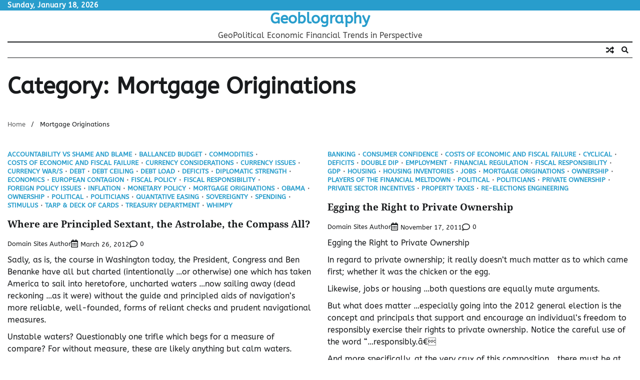

--- FILE ---
content_type: text/html; charset=UTF-8
request_url: https://www.geoblography.com/mortgage-originations/
body_size: 17726
content:
<!doctype html>
<html lang="en-US">
<head>
	<meta charset="UTF-8">
	<meta name="viewport" content="width=device-width, initial-scale=1">
	<link rel="profile" href="https://gmpg.org/xfn/11">

	<meta name='robots' content='index, follow, max-image-preview:large, max-snippet:-1, max-video-preview:-1' />

	<!-- This site is optimized with the Yoast SEO plugin v26.7 - https://yoast.com/wordpress/plugins/seo/ -->
	<title>Mortgage Originations Archives - Geoblography</title>
	<link rel="canonical" href="https://www.geoblography.com/mortgage-originations/" />
	<meta property="og:locale" content="en_US" />
	<meta property="og:type" content="article" />
	<meta property="og:title" content="Mortgage Originations Archives - Geoblography" />
	<meta property="og:url" content="https://www.geoblography.com/mortgage-originations/" />
	<meta property="og:site_name" content="Geoblography" />
	<meta name="twitter:card" content="summary_large_image" />
	<script type="application/ld+json" class="yoast-schema-graph">{"@context":"https://schema.org","@graph":[{"@type":"CollectionPage","@id":"https://www.geoblography.com/mortgage-originations/","url":"https://www.geoblography.com/mortgage-originations/","name":"Mortgage Originations Archives - Geoblography","isPartOf":{"@id":"https://www.geoblography.com/#website"},"breadcrumb":{"@id":"https://www.geoblography.com/mortgage-originations/#breadcrumb"},"inLanguage":"en-US"},{"@type":"BreadcrumbList","@id":"https://www.geoblography.com/mortgage-originations/#breadcrumb","itemListElement":[{"@type":"ListItem","position":1,"name":"Home","item":"https://www.geoblography.com/"},{"@type":"ListItem","position":2,"name":"Mortgage Originations"}]},{"@type":"WebSite","@id":"https://www.geoblography.com/#website","url":"https://www.geoblography.com/","name":"Geoblography","description":"GeoPolitical Economic Financial Trends in Perspective","potentialAction":[{"@type":"SearchAction","target":{"@type":"EntryPoint","urlTemplate":"https://www.geoblography.com/?s={search_term_string}"},"query-input":{"@type":"PropertyValueSpecification","valueRequired":true,"valueName":"search_term_string"}}],"inLanguage":"en-US"}]}</script>
	<!-- / Yoast SEO plugin. -->


<link rel='dns-prefetch' href='//stats.wp.com' />
<link rel='dns-prefetch' href='//v0.wordpress.com' />
<link rel='preconnect' href='//i0.wp.com' />
<link rel="alternate" type="application/rss+xml" title="Geoblography &raquo; Feed" href="https://www.geoblography.com/feed/" />
<link rel="alternate" type="application/rss+xml" title="Geoblography &raquo; Comments Feed" href="https://www.geoblography.com/comments/feed/" />
<link rel="alternate" type="application/rss+xml" title="Geoblography &raquo; Mortgage Originations Category Feed" href="https://www.geoblography.com/mortgage-originations/feed/" />
<style id='wp-img-auto-sizes-contain-inline-css'>
img:is([sizes=auto i],[sizes^="auto," i]){contain-intrinsic-size:3000px 1500px}
/*# sourceURL=wp-img-auto-sizes-contain-inline-css */
</style>
<style id='wp-emoji-styles-inline-css'>

	img.wp-smiley, img.emoji {
		display: inline !important;
		border: none !important;
		box-shadow: none !important;
		height: 1em !important;
		width: 1em !important;
		margin: 0 0.07em !important;
		vertical-align: -0.1em !important;
		background: none !important;
		padding: 0 !important;
	}
/*# sourceURL=wp-emoji-styles-inline-css */
</style>
<style id='wp-block-library-inline-css'>
:root{--wp-block-synced-color:#7a00df;--wp-block-synced-color--rgb:122,0,223;--wp-bound-block-color:var(--wp-block-synced-color);--wp-editor-canvas-background:#ddd;--wp-admin-theme-color:#007cba;--wp-admin-theme-color--rgb:0,124,186;--wp-admin-theme-color-darker-10:#006ba1;--wp-admin-theme-color-darker-10--rgb:0,107,160.5;--wp-admin-theme-color-darker-20:#005a87;--wp-admin-theme-color-darker-20--rgb:0,90,135;--wp-admin-border-width-focus:2px}@media (min-resolution:192dpi){:root{--wp-admin-border-width-focus:1.5px}}.wp-element-button{cursor:pointer}:root .has-very-light-gray-background-color{background-color:#eee}:root .has-very-dark-gray-background-color{background-color:#313131}:root .has-very-light-gray-color{color:#eee}:root .has-very-dark-gray-color{color:#313131}:root .has-vivid-green-cyan-to-vivid-cyan-blue-gradient-background{background:linear-gradient(135deg,#00d084,#0693e3)}:root .has-purple-crush-gradient-background{background:linear-gradient(135deg,#34e2e4,#4721fb 50%,#ab1dfe)}:root .has-hazy-dawn-gradient-background{background:linear-gradient(135deg,#faaca8,#dad0ec)}:root .has-subdued-olive-gradient-background{background:linear-gradient(135deg,#fafae1,#67a671)}:root .has-atomic-cream-gradient-background{background:linear-gradient(135deg,#fdd79a,#004a59)}:root .has-nightshade-gradient-background{background:linear-gradient(135deg,#330968,#31cdcf)}:root .has-midnight-gradient-background{background:linear-gradient(135deg,#020381,#2874fc)}:root{--wp--preset--font-size--normal:16px;--wp--preset--font-size--huge:42px}.has-regular-font-size{font-size:1em}.has-larger-font-size{font-size:2.625em}.has-normal-font-size{font-size:var(--wp--preset--font-size--normal)}.has-huge-font-size{font-size:var(--wp--preset--font-size--huge)}.has-text-align-center{text-align:center}.has-text-align-left{text-align:left}.has-text-align-right{text-align:right}.has-fit-text{white-space:nowrap!important}#end-resizable-editor-section{display:none}.aligncenter{clear:both}.items-justified-left{justify-content:flex-start}.items-justified-center{justify-content:center}.items-justified-right{justify-content:flex-end}.items-justified-space-between{justify-content:space-between}.screen-reader-text{border:0;clip-path:inset(50%);height:1px;margin:-1px;overflow:hidden;padding:0;position:absolute;width:1px;word-wrap:normal!important}.screen-reader-text:focus{background-color:#ddd;clip-path:none;color:#444;display:block;font-size:1em;height:auto;left:5px;line-height:normal;padding:15px 23px 14px;text-decoration:none;top:5px;width:auto;z-index:100000}html :where(.has-border-color){border-style:solid}html :where([style*=border-top-color]){border-top-style:solid}html :where([style*=border-right-color]){border-right-style:solid}html :where([style*=border-bottom-color]){border-bottom-style:solid}html :where([style*=border-left-color]){border-left-style:solid}html :where([style*=border-width]){border-style:solid}html :where([style*=border-top-width]){border-top-style:solid}html :where([style*=border-right-width]){border-right-style:solid}html :where([style*=border-bottom-width]){border-bottom-style:solid}html :where([style*=border-left-width]){border-left-style:solid}html :where(img[class*=wp-image-]){height:auto;max-width:100%}:where(figure){margin:0 0 1em}html :where(.is-position-sticky){--wp-admin--admin-bar--position-offset:var(--wp-admin--admin-bar--height,0px)}@media screen and (max-width:600px){html :where(.is-position-sticky){--wp-admin--admin-bar--position-offset:0px}}

/*# sourceURL=wp-block-library-inline-css */
</style><style id='global-styles-inline-css'>
:root{--wp--preset--aspect-ratio--square: 1;--wp--preset--aspect-ratio--4-3: 4/3;--wp--preset--aspect-ratio--3-4: 3/4;--wp--preset--aspect-ratio--3-2: 3/2;--wp--preset--aspect-ratio--2-3: 2/3;--wp--preset--aspect-ratio--16-9: 16/9;--wp--preset--aspect-ratio--9-16: 9/16;--wp--preset--color--black: #000000;--wp--preset--color--cyan-bluish-gray: #abb8c3;--wp--preset--color--white: #ffffff;--wp--preset--color--pale-pink: #f78da7;--wp--preset--color--vivid-red: #cf2e2e;--wp--preset--color--luminous-vivid-orange: #ff6900;--wp--preset--color--luminous-vivid-amber: #fcb900;--wp--preset--color--light-green-cyan: #7bdcb5;--wp--preset--color--vivid-green-cyan: #00d084;--wp--preset--color--pale-cyan-blue: #8ed1fc;--wp--preset--color--vivid-cyan-blue: #0693e3;--wp--preset--color--vivid-purple: #9b51e0;--wp--preset--gradient--vivid-cyan-blue-to-vivid-purple: linear-gradient(135deg,rgb(6,147,227) 0%,rgb(155,81,224) 100%);--wp--preset--gradient--light-green-cyan-to-vivid-green-cyan: linear-gradient(135deg,rgb(122,220,180) 0%,rgb(0,208,130) 100%);--wp--preset--gradient--luminous-vivid-amber-to-luminous-vivid-orange: linear-gradient(135deg,rgb(252,185,0) 0%,rgb(255,105,0) 100%);--wp--preset--gradient--luminous-vivid-orange-to-vivid-red: linear-gradient(135deg,rgb(255,105,0) 0%,rgb(207,46,46) 100%);--wp--preset--gradient--very-light-gray-to-cyan-bluish-gray: linear-gradient(135deg,rgb(238,238,238) 0%,rgb(169,184,195) 100%);--wp--preset--gradient--cool-to-warm-spectrum: linear-gradient(135deg,rgb(74,234,220) 0%,rgb(151,120,209) 20%,rgb(207,42,186) 40%,rgb(238,44,130) 60%,rgb(251,105,98) 80%,rgb(254,248,76) 100%);--wp--preset--gradient--blush-light-purple: linear-gradient(135deg,rgb(255,206,236) 0%,rgb(152,150,240) 100%);--wp--preset--gradient--blush-bordeaux: linear-gradient(135deg,rgb(254,205,165) 0%,rgb(254,45,45) 50%,rgb(107,0,62) 100%);--wp--preset--gradient--luminous-dusk: linear-gradient(135deg,rgb(255,203,112) 0%,rgb(199,81,192) 50%,rgb(65,88,208) 100%);--wp--preset--gradient--pale-ocean: linear-gradient(135deg,rgb(255,245,203) 0%,rgb(182,227,212) 50%,rgb(51,167,181) 100%);--wp--preset--gradient--electric-grass: linear-gradient(135deg,rgb(202,248,128) 0%,rgb(113,206,126) 100%);--wp--preset--gradient--midnight: linear-gradient(135deg,rgb(2,3,129) 0%,rgb(40,116,252) 100%);--wp--preset--font-size--small: 12px;--wp--preset--font-size--medium: 20px;--wp--preset--font-size--large: 36px;--wp--preset--font-size--x-large: 42px;--wp--preset--font-size--regular: 16px;--wp--preset--font-size--larger: 36px;--wp--preset--font-size--huge: 48px;--wp--preset--spacing--20: 0.44rem;--wp--preset--spacing--30: 0.67rem;--wp--preset--spacing--40: 1rem;--wp--preset--spacing--50: 1.5rem;--wp--preset--spacing--60: 2.25rem;--wp--preset--spacing--70: 3.38rem;--wp--preset--spacing--80: 5.06rem;--wp--preset--shadow--natural: 6px 6px 9px rgba(0, 0, 0, 0.2);--wp--preset--shadow--deep: 12px 12px 50px rgba(0, 0, 0, 0.4);--wp--preset--shadow--sharp: 6px 6px 0px rgba(0, 0, 0, 0.2);--wp--preset--shadow--outlined: 6px 6px 0px -3px rgb(255, 255, 255), 6px 6px rgb(0, 0, 0);--wp--preset--shadow--crisp: 6px 6px 0px rgb(0, 0, 0);}:where(.is-layout-flex){gap: 0.5em;}:where(.is-layout-grid){gap: 0.5em;}body .is-layout-flex{display: flex;}.is-layout-flex{flex-wrap: wrap;align-items: center;}.is-layout-flex > :is(*, div){margin: 0;}body .is-layout-grid{display: grid;}.is-layout-grid > :is(*, div){margin: 0;}:where(.wp-block-columns.is-layout-flex){gap: 2em;}:where(.wp-block-columns.is-layout-grid){gap: 2em;}:where(.wp-block-post-template.is-layout-flex){gap: 1.25em;}:where(.wp-block-post-template.is-layout-grid){gap: 1.25em;}.has-black-color{color: var(--wp--preset--color--black) !important;}.has-cyan-bluish-gray-color{color: var(--wp--preset--color--cyan-bluish-gray) !important;}.has-white-color{color: var(--wp--preset--color--white) !important;}.has-pale-pink-color{color: var(--wp--preset--color--pale-pink) !important;}.has-vivid-red-color{color: var(--wp--preset--color--vivid-red) !important;}.has-luminous-vivid-orange-color{color: var(--wp--preset--color--luminous-vivid-orange) !important;}.has-luminous-vivid-amber-color{color: var(--wp--preset--color--luminous-vivid-amber) !important;}.has-light-green-cyan-color{color: var(--wp--preset--color--light-green-cyan) !important;}.has-vivid-green-cyan-color{color: var(--wp--preset--color--vivid-green-cyan) !important;}.has-pale-cyan-blue-color{color: var(--wp--preset--color--pale-cyan-blue) !important;}.has-vivid-cyan-blue-color{color: var(--wp--preset--color--vivid-cyan-blue) !important;}.has-vivid-purple-color{color: var(--wp--preset--color--vivid-purple) !important;}.has-black-background-color{background-color: var(--wp--preset--color--black) !important;}.has-cyan-bluish-gray-background-color{background-color: var(--wp--preset--color--cyan-bluish-gray) !important;}.has-white-background-color{background-color: var(--wp--preset--color--white) !important;}.has-pale-pink-background-color{background-color: var(--wp--preset--color--pale-pink) !important;}.has-vivid-red-background-color{background-color: var(--wp--preset--color--vivid-red) !important;}.has-luminous-vivid-orange-background-color{background-color: var(--wp--preset--color--luminous-vivid-orange) !important;}.has-luminous-vivid-amber-background-color{background-color: var(--wp--preset--color--luminous-vivid-amber) !important;}.has-light-green-cyan-background-color{background-color: var(--wp--preset--color--light-green-cyan) !important;}.has-vivid-green-cyan-background-color{background-color: var(--wp--preset--color--vivid-green-cyan) !important;}.has-pale-cyan-blue-background-color{background-color: var(--wp--preset--color--pale-cyan-blue) !important;}.has-vivid-cyan-blue-background-color{background-color: var(--wp--preset--color--vivid-cyan-blue) !important;}.has-vivid-purple-background-color{background-color: var(--wp--preset--color--vivid-purple) !important;}.has-black-border-color{border-color: var(--wp--preset--color--black) !important;}.has-cyan-bluish-gray-border-color{border-color: var(--wp--preset--color--cyan-bluish-gray) !important;}.has-white-border-color{border-color: var(--wp--preset--color--white) !important;}.has-pale-pink-border-color{border-color: var(--wp--preset--color--pale-pink) !important;}.has-vivid-red-border-color{border-color: var(--wp--preset--color--vivid-red) !important;}.has-luminous-vivid-orange-border-color{border-color: var(--wp--preset--color--luminous-vivid-orange) !important;}.has-luminous-vivid-amber-border-color{border-color: var(--wp--preset--color--luminous-vivid-amber) !important;}.has-light-green-cyan-border-color{border-color: var(--wp--preset--color--light-green-cyan) !important;}.has-vivid-green-cyan-border-color{border-color: var(--wp--preset--color--vivid-green-cyan) !important;}.has-pale-cyan-blue-border-color{border-color: var(--wp--preset--color--pale-cyan-blue) !important;}.has-vivid-cyan-blue-border-color{border-color: var(--wp--preset--color--vivid-cyan-blue) !important;}.has-vivid-purple-border-color{border-color: var(--wp--preset--color--vivid-purple) !important;}.has-vivid-cyan-blue-to-vivid-purple-gradient-background{background: var(--wp--preset--gradient--vivid-cyan-blue-to-vivid-purple) !important;}.has-light-green-cyan-to-vivid-green-cyan-gradient-background{background: var(--wp--preset--gradient--light-green-cyan-to-vivid-green-cyan) !important;}.has-luminous-vivid-amber-to-luminous-vivid-orange-gradient-background{background: var(--wp--preset--gradient--luminous-vivid-amber-to-luminous-vivid-orange) !important;}.has-luminous-vivid-orange-to-vivid-red-gradient-background{background: var(--wp--preset--gradient--luminous-vivid-orange-to-vivid-red) !important;}.has-very-light-gray-to-cyan-bluish-gray-gradient-background{background: var(--wp--preset--gradient--very-light-gray-to-cyan-bluish-gray) !important;}.has-cool-to-warm-spectrum-gradient-background{background: var(--wp--preset--gradient--cool-to-warm-spectrum) !important;}.has-blush-light-purple-gradient-background{background: var(--wp--preset--gradient--blush-light-purple) !important;}.has-blush-bordeaux-gradient-background{background: var(--wp--preset--gradient--blush-bordeaux) !important;}.has-luminous-dusk-gradient-background{background: var(--wp--preset--gradient--luminous-dusk) !important;}.has-pale-ocean-gradient-background{background: var(--wp--preset--gradient--pale-ocean) !important;}.has-electric-grass-gradient-background{background: var(--wp--preset--gradient--electric-grass) !important;}.has-midnight-gradient-background{background: var(--wp--preset--gradient--midnight) !important;}.has-small-font-size{font-size: var(--wp--preset--font-size--small) !important;}.has-medium-font-size{font-size: var(--wp--preset--font-size--medium) !important;}.has-large-font-size{font-size: var(--wp--preset--font-size--large) !important;}.has-x-large-font-size{font-size: var(--wp--preset--font-size--x-large) !important;}
/*# sourceURL=global-styles-inline-css */
</style>

<style id='classic-theme-styles-inline-css'>
/*! This file is auto-generated */
.wp-block-button__link{color:#fff;background-color:#32373c;border-radius:9999px;box-shadow:none;text-decoration:none;padding:calc(.667em + 2px) calc(1.333em + 2px);font-size:1.125em}.wp-block-file__button{background:#32373c;color:#fff;text-decoration:none}
/*# sourceURL=/wp-includes/css/classic-themes.min.css */
</style>
<link rel='stylesheet' id='web-news-fonts-css' href='https://www.geoblography.com/wp-content/fonts/d949b758dc2f92e4467bda379b9d85f6.css' media='all' />
<link rel='stylesheet' id='web-news-slick-style-css' href='https://www.geoblography.com/wp-content/themes/web-news/assets/css/slick.min.css?ver=1.8.0' media='all' />
<link rel='stylesheet' id='web-news-fontawesome-style-css' href='https://www.geoblography.com/wp-content/themes/web-news/assets/css/fontawesome.min.css?ver=1.8.0' media='all' />
<link rel='stylesheet' id='web-news-endless-river-style-css' href='https://www.geoblography.com/wp-content/themes/web-news/assets/css/endless-river.min.css?ver=1.8.0' media='all' />
<link rel='stylesheet' id='web-news-blocks-style-css' href='https://www.geoblography.com/wp-content/themes/web-news/assets/css/blocks.min.css?ver=6.9' media='all' />
<link rel='stylesheet' id='web-news-style-css' href='https://www.geoblography.com/wp-content/themes/web-news/style.css?ver=1.0.0' media='all' />
<link rel='stylesheet' id='sharedaddy-css' href='https://www.geoblography.com/wp-content/plugins/jetpack/modules/sharedaddy/sharing.css?ver=15.4' media='all' />
<link rel='stylesheet' id='social-logos-css' href='https://www.geoblography.com/wp-content/plugins/jetpack/_inc/social-logos/social-logos.min.css?ver=15.4' media='all' />
<script src="https://www.geoblography.com/wp-includes/js/jquery/jquery.min.js?ver=3.7.1" id="jquery-core-js"></script>
<script src="https://www.geoblography.com/wp-includes/js/jquery/jquery-migrate.min.js?ver=3.4.1" id="jquery-migrate-js"></script>
<link rel="https://api.w.org/" href="https://www.geoblography.com/wp-json/" /><link rel="alternate" title="JSON" type="application/json" href="https://www.geoblography.com/wp-json/wp/v2/categories/27" /><link rel="EditURI" type="application/rsd+xml" title="RSD" href="https://www.geoblography.com/xmlrpc.php?rsd" />
<meta name="generator" content="WordPress 6.9" />
	<style>img#wpstats{display:none}</style>
		
<style type="text/css" id="breadcrumb-trail-css">.trail-items li:not(:last-child):after {content: "/";}</style>
	<style type="text/css">

		/* Site title and tagline color css */
		.site-title a{
			color: #289dcc;
		}
		.site-description {
			color: #404040;
		}
		/* End Site title and tagline color css */

		/*Typography CSS*/

		
		
		
		
	/*End Typography CSS*/

</style>

	</head>

<body data-rsssl=1 class="archive category category-mortgage-originations category-27 wp-embed-responsive wp-theme-web-news hfeed no-sidebar light-mode section-header-1 right-sidebar">
		<div id="page" class="site">
		<a class="skip-link screen-reader-text" href="#primary-content">Skip to content</a>

		<div id="loader">
			<div class="loader-container">
				<div id="preloader">
					<div class="dots-1"></div>
				</div>
			</div>
		</div><!-- #loader -->

		<header id="masthead" class="site-header">
			<div class="top-header">
				<div class="theme-wrapper">
					<div class="top-header-wrap">
						<div class="left-side">
							<div class="top-info">
								Sunday, January 18, 2026							</div>
						</div>
						<div class="right-side">
							<div class="social-icons">
															</div>
						</div>
					</div>
				</div>
			</div>
			<div class="middle-header " style="background-image: url('')">
				<div class="theme-wrapper">
										<div class="middle-header-wrap no-image">

						<div class="site-branding">
							
								<div class="site-identity">
																		<p class="site-title"><a href="https://www.geoblography.com/" rel="home">Geoblography</a></p>
																		<p class="site-description">GeoPolitical Economic Financial Trends in Perspective</p>
																</div>

													</div><!-- .site-branding -->

									</div>
			</div>
		</div>
		<div class="header-outer-wrapper">
			<div class="adore-header">
				<div class="theme-wrapper">
					<div class="header-wrapper">
						<div class="header-nav-search">
							<div class="header-navigation">
								<nav id="site-navigation" class="main-navigation">
									<button class="menu-toggle" aria-controls="primary-menu" aria-expanded="false">
										<span></span>
										<span></span>
										<span></span>
									</button>
																	</nav><!-- #site-navigation -->
							</div>
							<div class="header-end">
								<div class="random-post">
																				<a href="https://www.geoblography.com/no-child-left-%e2%80%a6or-right-get-behind-me/" title="View Random Post">
												<i class="fas fa-random"></i>
											</a>
																			</div>
								<div class="navigation-search">
									<div class="navigation-search-wrap">
										<a href="#" title="Search" class="navigation-search-icon">
											<i class="fa fa-search"></i>
										</a>
										<div class="navigation-search-form">
											<form role="search" method="get" class="search-form" action="https://www.geoblography.com/">
				<label>
					<span class="screen-reader-text">Search for:</span>
					<input type="search" class="search-field" placeholder="Search &hellip;" value="" name="s" />
				</label>
				<input type="submit" class="search-submit" value="Search" />
			</form>										</div>
									</div>
								</div>
							</div>
						</div>
					</div>
				</div>
			</div>
		</div>
	</header><!-- #masthead -->

	<div id="primary-content" class="primary-content">
		
			<div id="content" class="site-content theme-wrapper">
				<div class="theme-wrap">
				
<main id="primary" class="site-main">

	
		<header class="page-header">
			<h1 class="page-title">Category: <span>Mortgage Originations</span></h1>		</header><!-- .page-header -->
					<div id="breadcrumb-list">
				<nav role="navigation" aria-label="Breadcrumbs" class="breadcrumb-trail breadcrumbs" itemprop="breadcrumb"><ul class="trail-items" itemscope itemtype="http://schema.org/BreadcrumbList"><meta name="numberOfItems" content="2" /><meta name="itemListOrder" content="Ascending" /><li itemprop="itemListElement" itemscope itemtype="http://schema.org/ListItem" class="trail-item trail-begin"><a href="https://www.geoblography.com/" rel="home" itemprop="item"><span itemprop="name">Home</span></a><meta itemprop="position" content="1" /></li><li itemprop="itemListElement" itemscope itemtype="http://schema.org/ListItem" class="trail-item trail-end"><span itemprop="item"><span itemprop="name">Mortgage Originations</span></span><meta itemprop="position" content="2" /></li></ul></nav>			</div><!-- #breadcrumb-list -->
		
		
		<div class="theme-archive-layout grid-layout grid-column-2">

			
<article id="post-1410" class="post-1410 post type-post status-publish format-standard hentry category-cit-i-get-it category-ballanced-budget category-commodities category-costs-of-economic-and-fiscal-failure category-korea-china-public-debt-debt-load-soveriegn-monetary-fiscal-policy-monetary-policy-deficit category-currency-issues category-currency-wars category-debt category-debt-ceiling category-debt-load category-deficits category-diplomatic-strength category-economics category-european-contagion category-fiscal-policy category-fiscal-responsibility category-foreign-policy-issues category-inflation category-monetary-policy category-mortgage-originations category-obama category-ownership category-political category-politicians category-quantative-easing category-sovereignty category-spending category-stimulus category-tarp-deck-of-cards category-treasury-department category-whimpy">
	<div class="post-item post-grid">
		<div class="post-item-image">
					</div>
		<div class="post-item-content">
							<div class="entry-cat no-bg">
					<ul class="post-categories">
	<li><a href="https://www.geoblography.com/cit-i-get-it/" rel="category tag">Accountability VS Shame and Blame</a></li>
	<li><a href="https://www.geoblography.com/ballanced-budget/" rel="category tag">Ballanced Budget</a></li>
	<li><a href="https://www.geoblography.com/commodities/" rel="category tag">Commodities</a></li>
	<li><a href="https://www.geoblography.com/costs-of-economic-and-fiscal-failure/" rel="category tag">Costs of Economic and Fiscal Failure</a></li>
	<li><a href="https://www.geoblography.com/korea-china-public-debt-debt-load-soveriegn-monetary-fiscal-policy-monetary-policy-deficit/" rel="category tag">Currency Considerations</a></li>
	<li><a href="https://www.geoblography.com/currency-issues/" rel="category tag">Currency Issues</a></li>
	<li><a href="https://www.geoblography.com/currency-wars/" rel="category tag">Currency War/s</a></li>
	<li><a href="https://www.geoblography.com/debt/" rel="category tag">Debt</a></li>
	<li><a href="https://www.geoblography.com/debt-ceiling/" rel="category tag">Debt Ceiling</a></li>
	<li><a href="https://www.geoblography.com/debt-load/" rel="category tag">Debt Load</a></li>
	<li><a href="https://www.geoblography.com/deficits/" rel="category tag">Deficits</a></li>
	<li><a href="https://www.geoblography.com/diplomatic-strength/" rel="category tag">Diplomatic Strength</a></li>
	<li><a href="https://www.geoblography.com/economics/" rel="category tag">Economics</a></li>
	<li><a href="https://www.geoblography.com/european-contagion/" rel="category tag">European Contagion</a></li>
	<li><a href="https://www.geoblography.com/fiscal-policy/" rel="category tag">Fiscal Policy</a></li>
	<li><a href="https://www.geoblography.com/fiscal-responsibility/" rel="category tag">Fiscal Responsibility</a></li>
	<li><a href="https://www.geoblography.com/foreign-policy-issues/" rel="category tag">Foreign Policy Issues</a></li>
	<li><a href="https://www.geoblography.com/inflation/" rel="category tag">Inflation</a></li>
	<li><a href="https://www.geoblography.com/monetary-policy/" rel="category tag">Monetary Policy</a></li>
	<li><a href="https://www.geoblography.com/mortgage-originations/" rel="category tag">Mortgage Originations</a></li>
	<li><a href="https://www.geoblography.com/obama/" rel="category tag">Obama</a></li>
	<li><a href="https://www.geoblography.com/ownership/" rel="category tag">Ownership</a></li>
	<li><a href="https://www.geoblography.com/political/" rel="category tag">Political</a></li>
	<li><a href="https://www.geoblography.com/politicians/" rel="category tag">Politicians</a></li>
	<li><a href="https://www.geoblography.com/quantative-easing/" rel="category tag">Quantative Easing</a></li>
	<li><a href="https://www.geoblography.com/sovereignty/" rel="category tag">Sovereignty</a></li>
	<li><a href="https://www.geoblography.com/spending/" rel="category tag">Spending</a></li>
	<li><a href="https://www.geoblography.com/stimulus/" rel="category tag">Stimulus</a></li>
	<li><a href="https://www.geoblography.com/tarp-deck-of-cards/" rel="category tag">Tarp &amp; Deck of Cards</a></li>
	<li><a href="https://www.geoblography.com/treasury-department/" rel="category tag">Treasury Department</a></li>
	<li><a href="https://www.geoblography.com/whimpy/" rel="category tag">Whimpy</a></li></ul>				</div>
						<h2 class="entry-title"><a href="https://www.geoblography.com/where-are-principled-sextant-the-astrolabe-the-compass-all/" rel="bookmark">Where are Principled Sextant, the Astrolabe, the Compass All?</a></h2>				<ul class="entry-meta">
											<li class="post-author"> <a href="https://www.geoblography.com/author/domain-sites-author/">Domain Sites Author</a></li>
																<li class="post-date"> <span class="far fa-calendar-alt"></span>March 26, 2012</li>
						<li class="post-comment"> <span class="far fa-comment"></span>0</li>
									</ul>
						<div class="post-content">
				<p>Sadly, as is, the course in Washington today, the President, Congress and Ben Benanke have all but charted (intentionally &#8230;or otherwise) one which has taken America to sail into heretofore, uncharted waters &#8230;now sailing away (dead reckoning &#8230;as it were) without the guide and principled aids of navigation&#8217;s more reliable, well-founded, forms of reliant checks and prudent navigational measures.</p>
<p>Unstable waters? Questionably one trifle which begs for a measure of compare? For without measure, these are likely anything but calm waters.</p>
<div class="sharedaddy sd-sharing-enabled"><div class="robots-nocontent sd-block sd-social sd-social-official sd-sharing"><h3 class="sd-title">Share this:</h3><div class="sd-content"><ul><li class="share-twitter"><a href="https://twitter.com/share" class="twitter-share-button" data-url="https://www.geoblography.com/where-are-principled-sextant-the-astrolabe-the-compass-all/" data-text="Where are Principled Sextant, the Astrolabe, the Compass All? "  >Tweet</a></li><li class="share-facebook"><div class="fb-share-button" data-href="https://www.geoblography.com/where-are-principled-sextant-the-astrolabe-the-compass-all/" data-layout="button_count"></div></li><li class="share-email"><a rel="nofollow noopener noreferrer"
				data-shared="sharing-email-1410"
				class="share-email sd-button"
				href="mailto:?subject=%5BShared%20Post%5D%20Where%20are%20Principled%20Sextant%2C%20the%20Astrolabe%2C%20the%20Compass%20All%3F%20&#038;body=https%3A%2F%2Fwww.geoblography.com%2Fwhere-are-principled-sextant-the-astrolabe-the-compass-all%2F&#038;share=email"
				target="_blank"
				aria-labelledby="sharing-email-1410"
				data-email-share-error-title="Do you have email set up?" data-email-share-error-text="If you&#039;re having problems sharing via email, you might not have email set up for your browser. You may need to create a new email yourself." data-email-share-nonce="eab6d49f44" data-email-share-track-url="https://www.geoblography.com/where-are-principled-sextant-the-astrolabe-the-compass-all/?share=email">
				<span id="sharing-email-1410" hidden>Click to email a link to a friend (Opens in new window)</span>
				<span>Email</span>
			</a></li><li class="share-print"><a rel="nofollow noopener noreferrer"
				data-shared="sharing-print-1410"
				class="share-print sd-button"
				href="https://www.geoblography.com/where-are-principled-sextant-the-astrolabe-the-compass-all/?share=print"
				target="_blank"
				aria-labelledby="sharing-print-1410"
				>
				<span id="sharing-print-1410" hidden>Click to print (Opens in new window)</span>
				<span>Print</span>
			</a></li><li class="share-end"></li></ul></div></div></div>			</div><!-- post-content -->
		</div>
	</div>
</article><!-- #post-1410 -->

<article id="post-1320" class="post-1320 post type-post status-publish format-standard hentry category-banking category-consumer-confidence category-costs-of-economic-and-fiscal-failure category-cyclical category-deficits category-double-dip category-employment category-financial-regulation category-fiscal-responsibility category-gdp category-housing category-housing-inventories category-jobs category-mortgage-originations category-ownership category-players-of-the-financial-meltdown category-political category-politicians category-private-ownership category-private-sector-incentives category-property-taxes category-re-elections-engineering">
	<div class="post-item post-grid">
		<div class="post-item-image">
					</div>
		<div class="post-item-content">
							<div class="entry-cat no-bg">
					<ul class="post-categories">
	<li><a href="https://www.geoblography.com/banking/" rel="category tag">Banking</a></li>
	<li><a href="https://www.geoblography.com/consumer-confidence/" rel="category tag">Consumer Confidence</a></li>
	<li><a href="https://www.geoblography.com/costs-of-economic-and-fiscal-failure/" rel="category tag">Costs of Economic and Fiscal Failure</a></li>
	<li><a href="https://www.geoblography.com/cyclical/" rel="category tag">Cyclical</a></li>
	<li><a href="https://www.geoblography.com/deficits/" rel="category tag">Deficits</a></li>
	<li><a href="https://www.geoblography.com/double-dip/" rel="category tag">Double Dip</a></li>
	<li><a href="https://www.geoblography.com/employment/" rel="category tag">Employment</a></li>
	<li><a href="https://www.geoblography.com/financial-regulation/" rel="category tag">Financial Regulation</a></li>
	<li><a href="https://www.geoblography.com/fiscal-responsibility/" rel="category tag">Fiscal Responsibility</a></li>
	<li><a href="https://www.geoblography.com/gdp/" rel="category tag">GDP</a></li>
	<li><a href="https://www.geoblography.com/housing/" rel="category tag">Housing</a></li>
	<li><a href="https://www.geoblography.com/housing-inventories/" rel="category tag">Housing Inventories</a></li>
	<li><a href="https://www.geoblography.com/jobs/" rel="category tag">Jobs</a></li>
	<li><a href="https://www.geoblography.com/mortgage-originations/" rel="category tag">Mortgage Originations</a></li>
	<li><a href="https://www.geoblography.com/ownership/" rel="category tag">Ownership</a></li>
	<li><a href="https://www.geoblography.com/players-of-the-financial-meltdown/" rel="category tag">Players of the Financial Meltdown</a></li>
	<li><a href="https://www.geoblography.com/political/" rel="category tag">Political</a></li>
	<li><a href="https://www.geoblography.com/politicians/" rel="category tag">Politicians</a></li>
	<li><a href="https://www.geoblography.com/private-ownership/" rel="category tag">Private Ownership</a></li>
	<li><a href="https://www.geoblography.com/private-sector-incentives/" rel="category tag">Private Sector Incentives</a></li>
	<li><a href="https://www.geoblography.com/property-taxes/" rel="category tag">Property Taxes</a></li>
	<li><a href="https://www.geoblography.com/re-elections-engineering/" rel="category tag">Re-Elections Engineering</a></li></ul>				</div>
						<h2 class="entry-title"><a href="https://www.geoblography.com/egging-the-right-to-private-ownership/" rel="bookmark">Egging the Right to Private Ownership</a></h2>				<ul class="entry-meta">
											<li class="post-author"> <a href="https://www.geoblography.com/author/domain-sites-author/">Domain Sites Author</a></li>
																<li class="post-date"> <span class="far fa-calendar-alt"></span>November 17, 2011</li>
						<li class="post-comment"> <span class="far fa-comment"></span>0</li>
									</ul>
						<div class="post-content">
				<p>Egging the Right to Private Ownership</p>
<p>In regard to private ownership; it really doesn&#8217;t much matter as to which came first; whether it was the chicken or the egg. </p>
<p>Likewise, jobs or housing &#8230;both questions are equally mute arguments.</p>
<p>But what does matter &#8230;especially going into the 2012 general election is the concept and principals that support and encourage an individual&#8217;s freedom to responsibly exercise their rights to private ownership. Notice the careful use of the word &#8220;&#8230;responsibly.â€</p>
<p>And more specifically, at the very crux of this composition &#8230;there must be at the epicenter, an equally responsible body politic &#8230;long gone missing. </p>
<div class="sharedaddy sd-sharing-enabled"><div class="robots-nocontent sd-block sd-social sd-social-official sd-sharing"><h3 class="sd-title">Share this:</h3><div class="sd-content"><ul><li class="share-twitter"><a href="https://twitter.com/share" class="twitter-share-button" data-url="https://www.geoblography.com/egging-the-right-to-private-ownership/" data-text="Egging the Right to Private Ownership"  >Tweet</a></li><li class="share-facebook"><div class="fb-share-button" data-href="https://www.geoblography.com/egging-the-right-to-private-ownership/" data-layout="button_count"></div></li><li class="share-email"><a rel="nofollow noopener noreferrer"
				data-shared="sharing-email-1320"
				class="share-email sd-button"
				href="mailto:?subject=%5BShared%20Post%5D%20Egging%20the%20Right%20to%20Private%20Ownership&#038;body=https%3A%2F%2Fwww.geoblography.com%2Fegging-the-right-to-private-ownership%2F&#038;share=email"
				target="_blank"
				aria-labelledby="sharing-email-1320"
				data-email-share-error-title="Do you have email set up?" data-email-share-error-text="If you&#039;re having problems sharing via email, you might not have email set up for your browser. You may need to create a new email yourself." data-email-share-nonce="aae6825975" data-email-share-track-url="https://www.geoblography.com/egging-the-right-to-private-ownership/?share=email">
				<span id="sharing-email-1320" hidden>Click to email a link to a friend (Opens in new window)</span>
				<span>Email</span>
			</a></li><li class="share-print"><a rel="nofollow noopener noreferrer"
				data-shared="sharing-print-1320"
				class="share-print sd-button"
				href="https://www.geoblography.com/egging-the-right-to-private-ownership/?share=print"
				target="_blank"
				aria-labelledby="sharing-print-1320"
				>
				<span id="sharing-print-1320" hidden>Click to print (Opens in new window)</span>
				<span>Print</span>
			</a></li><li class="share-end"></li></ul></div></div></div>			</div><!-- post-content -->
		</div>
	</div>
</article><!-- #post-1320 -->

<article id="post-1214" class="post-1214 post type-post status-publish format-standard hentry category-cit-i-get-it category-ballanced-budget category-banking category-banking-financial-services category-brinksmanship category-budget category-campaigne-finance category-central-banks category-consumer-confidence category-costs-of-economic-and-fiscal-failure category-courts category-cram-downs category-debt category-debt-ceiling category-debt-load category-deficits category-employment category-federal-reserve category-financial-regulation category-fiscal-policy category-fiscal-responsibility category-housing category-jobs category-mortgage-originations category-obama category-oversight-regulation category-ownership category-players-of-the-financial-meltdown category-politicians category-re-elections-engineering category-shadow-banking category-stimulus">
	<div class="post-item post-grid">
		<div class="post-item-image">
					</div>
		<div class="post-item-content">
							<div class="entry-cat no-bg">
					<ul class="post-categories">
	<li><a href="https://www.geoblography.com/cit-i-get-it/" rel="category tag">Accountability VS Shame and Blame</a></li>
	<li><a href="https://www.geoblography.com/ballanced-budget/" rel="category tag">Ballanced Budget</a></li>
	<li><a href="https://www.geoblography.com/banking/" rel="category tag">Banking</a></li>
	<li><a href="https://www.geoblography.com/banking-financial-services/" rel="category tag">Banking &amp; Financial Services</a></li>
	<li><a href="https://www.geoblography.com/brinksmanship/" rel="category tag">Brinksmanship</a></li>
	<li><a href="https://www.geoblography.com/budget/" rel="category tag">Budget</a></li>
	<li><a href="https://www.geoblography.com/campaigne-finance/" rel="category tag">Campaigne Finance</a></li>
	<li><a href="https://www.geoblography.com/central-banks/" rel="category tag">Central Banks</a></li>
	<li><a href="https://www.geoblography.com/consumer-confidence/" rel="category tag">Consumer Confidence</a></li>
	<li><a href="https://www.geoblography.com/costs-of-economic-and-fiscal-failure/" rel="category tag">Costs of Economic and Fiscal Failure</a></li>
	<li><a href="https://www.geoblography.com/courts/" rel="category tag">Courts</a></li>
	<li><a href="https://www.geoblography.com/cram-downs/" rel="category tag">Cram Downs</a></li>
	<li><a href="https://www.geoblography.com/debt/" rel="category tag">Debt</a></li>
	<li><a href="https://www.geoblography.com/debt-ceiling/" rel="category tag">Debt Ceiling</a></li>
	<li><a href="https://www.geoblography.com/debt-load/" rel="category tag">Debt Load</a></li>
	<li><a href="https://www.geoblography.com/deficits/" rel="category tag">Deficits</a></li>
	<li><a href="https://www.geoblography.com/employment/" rel="category tag">Employment</a></li>
	<li><a href="https://www.geoblography.com/federal-reserve/" rel="category tag">Federal Reserve</a></li>
	<li><a href="https://www.geoblography.com/financial-regulation/" rel="category tag">Financial Regulation</a></li>
	<li><a href="https://www.geoblography.com/fiscal-policy/" rel="category tag">Fiscal Policy</a></li>
	<li><a href="https://www.geoblography.com/fiscal-responsibility/" rel="category tag">Fiscal Responsibility</a></li>
	<li><a href="https://www.geoblography.com/housing/" rel="category tag">Housing</a></li>
	<li><a href="https://www.geoblography.com/jobs/" rel="category tag">Jobs</a></li>
	<li><a href="https://www.geoblography.com/mortgage-originations/" rel="category tag">Mortgage Originations</a></li>
	<li><a href="https://www.geoblography.com/obama/" rel="category tag">Obama</a></li>
	<li><a href="https://www.geoblography.com/oversight-regulation/" rel="category tag">Oversight &amp; Regulation</a></li>
	<li><a href="https://www.geoblography.com/ownership/" rel="category tag">Ownership</a></li>
	<li><a href="https://www.geoblography.com/players-of-the-financial-meltdown/" rel="category tag">Players of the Financial Meltdown</a></li>
	<li><a href="https://www.geoblography.com/politicians/" rel="category tag">Politicians</a></li>
	<li><a href="https://www.geoblography.com/re-elections-engineering/" rel="category tag">Re-Elections Engineering</a></li>
	<li><a href="https://www.geoblography.com/shadow-banking/" rel="category tag">Shadow Banking</a></li>
	<li><a href="https://www.geoblography.com/stimulus/" rel="category tag">Stimulus</a></li></ul>				</div>
						<h2 class="entry-title"><a href="https://www.geoblography.com/never-kick-a-dog-when-hes-down/" rel="bookmark">Never Kick A Dog When He&#8217;s Down!</a></h2>				<ul class="entry-meta">
											<li class="post-author"> <a href="https://www.geoblography.com/author/domain-sites-author/">Domain Sites Author</a></li>
																<li class="post-date"> <span class="far fa-calendar-alt"></span>September 4, 2011</li>
						<li class="post-comment"> <span class="far fa-comment"></span>0</li>
									</ul>
						<div class="post-content">
				<p>  First Published:   September 4th, 2011  Edited 2nd Revision:   September 10th, 2011 Related News Releases on This Subject: New York Times &#8211; Business Day Federal Regulators Sue Big [&hellip;]</p>
<div class="sharedaddy sd-sharing-enabled"><div class="robots-nocontent sd-block sd-social sd-social-official sd-sharing"><h3 class="sd-title">Share this:</h3><div class="sd-content"><ul><li class="share-twitter"><a href="https://twitter.com/share" class="twitter-share-button" data-url="https://www.geoblography.com/never-kick-a-dog-when-hes-down/" data-text="Never Kick A Dog When He&#039;s Down!"  >Tweet</a></li><li class="share-facebook"><div class="fb-share-button" data-href="https://www.geoblography.com/never-kick-a-dog-when-hes-down/" data-layout="button_count"></div></li><li class="share-email"><a rel="nofollow noopener noreferrer"
				data-shared="sharing-email-1214"
				class="share-email sd-button"
				href="mailto:?subject=%5BShared%20Post%5D%20Never%20Kick%20A%20Dog%20When%20He%27s%20Down%21&#038;body=https%3A%2F%2Fwww.geoblography.com%2Fnever-kick-a-dog-when-hes-down%2F&#038;share=email"
				target="_blank"
				aria-labelledby="sharing-email-1214"
				data-email-share-error-title="Do you have email set up?" data-email-share-error-text="If you&#039;re having problems sharing via email, you might not have email set up for your browser. You may need to create a new email yourself." data-email-share-nonce="e713ee1022" data-email-share-track-url="https://www.geoblography.com/never-kick-a-dog-when-hes-down/?share=email">
				<span id="sharing-email-1214" hidden>Click to email a link to a friend (Opens in new window)</span>
				<span>Email</span>
			</a></li><li class="share-print"><a rel="nofollow noopener noreferrer"
				data-shared="sharing-print-1214"
				class="share-print sd-button"
				href="https://www.geoblography.com/never-kick-a-dog-when-hes-down/?share=print"
				target="_blank"
				aria-labelledby="sharing-print-1214"
				>
				<span id="sharing-print-1214" hidden>Click to print (Opens in new window)</span>
				<span>Print</span>
			</a></li><li class="share-end"></li></ul></div></div></div>			</div><!-- post-content -->
		</div>
	</div>
</article><!-- #post-1214 -->

<article id="post-1110" class="post-1110 post type-post status-publish format-standard hentry category-banking category-banking-financial-services category-consumer-confidence category-cram-downs category-double-dip category-economics category-homeland-security category-housing category-housing-inventories category-mortgage-originations category-national-security category-ownership category-players-of-the-financial-meltdown category-private-sector-incentives category-real-property-appraisals">
	<div class="post-item post-grid">
		<div class="post-item-image">
					</div>
		<div class="post-item-content">
							<div class="entry-cat no-bg">
					<ul class="post-categories">
	<li><a href="https://www.geoblography.com/banking/" rel="category tag">Banking</a></li>
	<li><a href="https://www.geoblography.com/banking-financial-services/" rel="category tag">Banking &amp; Financial Services</a></li>
	<li><a href="https://www.geoblography.com/consumer-confidence/" rel="category tag">Consumer Confidence</a></li>
	<li><a href="https://www.geoblography.com/cram-downs/" rel="category tag">Cram Downs</a></li>
	<li><a href="https://www.geoblography.com/double-dip/" rel="category tag">Double Dip</a></li>
	<li><a href="https://www.geoblography.com/economics/" rel="category tag">Economics</a></li>
	<li><a href="https://www.geoblography.com/homeland-security/" rel="category tag">Homeland Security</a></li>
	<li><a href="https://www.geoblography.com/housing/" rel="category tag">Housing</a></li>
	<li><a href="https://www.geoblography.com/housing-inventories/" rel="category tag">Housing Inventories</a></li>
	<li><a href="https://www.geoblography.com/mortgage-originations/" rel="category tag">Mortgage Originations</a></li>
	<li><a href="https://www.geoblography.com/national-security/" rel="category tag">National Security</a></li>
	<li><a href="https://www.geoblography.com/ownership/" rel="category tag">Ownership</a></li>
	<li><a href="https://www.geoblography.com/players-of-the-financial-meltdown/" rel="category tag">Players of the Financial Meltdown</a></li>
	<li><a href="https://www.geoblography.com/private-sector-incentives/" rel="category tag">Private Sector Incentives</a></li>
	<li><a href="https://www.geoblography.com/real-property-appraisals/" rel="category tag">Real Property Appraisals</a></li></ul>				</div>
						<h2 class="entry-title"><a href="https://www.geoblography.com/field-of-dreams-build-it-they-will-come/" rel="bookmark">Field of Dreams &#8211; Build It &#038; They Will Come</a></h2>				<ul class="entry-meta">
											<li class="post-author"> <a href="https://www.geoblography.com/author/domain-sites-author/">Domain Sites Author</a></li>
																<li class="post-date"> <span class="far fa-calendar-alt"></span>August 16, 2011</li>
						<li class="post-comment"> <span class="far fa-comment"></span>0</li>
									</ul>
						<div class="post-content">
				<p>Field of Dreams</p>
<p>Build it And They Will Come</p>
<p>In light of Japan&#8217;s lost decade, why America would be inclined to invite the same?</p>
<p>Yet, moving away from the 08 burst of the housing bubble, what hope is there which would, could &#8230;and or should offer Americans any more reasonable hope that is tending to suggest that Washington hasn&#8217;t already opened the door to usher in another similar black-hole decade?</p>
<p>Who in their right mind would want to slog through another seven years &#8230;like those of the first three &#8230;.let alone suffer all the lost opportunity costs like those which Japan paid for in the darkness of Her recent past period.</p>
<p>In the wake of past three years of finger pointing, back biting and in-fighting &#8230;with each and every passing minute of every day &#8230;of each passing weeks and month, America must &#8230;at some point in time; get out of the bed and put both feet on the ground.</p>
<p>It has been bad enough to realize that America had been asleep as the housing bubble built the environment for what turned out to make for the perfect storm.</p>
<div class="sharedaddy sd-sharing-enabled"><div class="robots-nocontent sd-block sd-social sd-social-official sd-sharing"><h3 class="sd-title">Share this:</h3><div class="sd-content"><ul><li class="share-twitter"><a href="https://twitter.com/share" class="twitter-share-button" data-url="https://www.geoblography.com/field-of-dreams-build-it-they-will-come/" data-text="Field of Dreams - Build It &amp; They Will Come"  >Tweet</a></li><li class="share-facebook"><div class="fb-share-button" data-href="https://www.geoblography.com/field-of-dreams-build-it-they-will-come/" data-layout="button_count"></div></li><li class="share-email"><a rel="nofollow noopener noreferrer"
				data-shared="sharing-email-1110"
				class="share-email sd-button"
				href="mailto:?subject=%5BShared%20Post%5D%20Field%20of%20Dreams%20-%20Build%20It%20%26%20They%20Will%20Come&#038;body=https%3A%2F%2Fwww.geoblography.com%2Ffield-of-dreams-build-it-they-will-come%2F&#038;share=email"
				target="_blank"
				aria-labelledby="sharing-email-1110"
				data-email-share-error-title="Do you have email set up?" data-email-share-error-text="If you&#039;re having problems sharing via email, you might not have email set up for your browser. You may need to create a new email yourself." data-email-share-nonce="67b9e9370a" data-email-share-track-url="https://www.geoblography.com/field-of-dreams-build-it-they-will-come/?share=email">
				<span id="sharing-email-1110" hidden>Click to email a link to a friend (Opens in new window)</span>
				<span>Email</span>
			</a></li><li class="share-print"><a rel="nofollow noopener noreferrer"
				data-shared="sharing-print-1110"
				class="share-print sd-button"
				href="https://www.geoblography.com/field-of-dreams-build-it-they-will-come/?share=print"
				target="_blank"
				aria-labelledby="sharing-print-1110"
				>
				<span id="sharing-print-1110" hidden>Click to print (Opens in new window)</span>
				<span>Print</span>
			</a></li><li class="share-end"></li></ul></div></div></div>			</div><!-- post-content -->
		</div>
	</div>
</article><!-- #post-1110 -->

<article id="post-1086" class="post-1086 post type-post status-publish format-standard hentry category-banking-financial-services category-ben-bernanke category-consumer-confidence category-cram-downs category-korea-china-public-debt-debt-load-soveriegn-monetary-fiscal-policy-monetary-policy-deficit category-currency-issues category-debt category-debt-load category-deficits category-fiscal-policy category-fiscal-responsibility category-housing category-housing-inventories category-inflation category-jobs category-monetary-policy category-mortgage-originations category-obama category-oversight-regulation category-ownership category-property-taxes">
	<div class="post-item post-grid">
		<div class="post-item-image">
					</div>
		<div class="post-item-content">
							<div class="entry-cat no-bg">
					<ul class="post-categories">
	<li><a href="https://www.geoblography.com/banking-financial-services/" rel="category tag">Banking &amp; Financial Services</a></li>
	<li><a href="https://www.geoblography.com/ben-bernanke/" rel="category tag">Ben Bernanke</a></li>
	<li><a href="https://www.geoblography.com/consumer-confidence/" rel="category tag">Consumer Confidence</a></li>
	<li><a href="https://www.geoblography.com/cram-downs/" rel="category tag">Cram Downs</a></li>
	<li><a href="https://www.geoblography.com/korea-china-public-debt-debt-load-soveriegn-monetary-fiscal-policy-monetary-policy-deficit/" rel="category tag">Currency Considerations</a></li>
	<li><a href="https://www.geoblography.com/currency-issues/" rel="category tag">Currency Issues</a></li>
	<li><a href="https://www.geoblography.com/debt/" rel="category tag">Debt</a></li>
	<li><a href="https://www.geoblography.com/debt-load/" rel="category tag">Debt Load</a></li>
	<li><a href="https://www.geoblography.com/deficits/" rel="category tag">Deficits</a></li>
	<li><a href="https://www.geoblography.com/fiscal-policy/" rel="category tag">Fiscal Policy</a></li>
	<li><a href="https://www.geoblography.com/fiscal-responsibility/" rel="category tag">Fiscal Responsibility</a></li>
	<li><a href="https://www.geoblography.com/housing/" rel="category tag">Housing</a></li>
	<li><a href="https://www.geoblography.com/housing-inventories/" rel="category tag">Housing Inventories</a></li>
	<li><a href="https://www.geoblography.com/inflation/" rel="category tag">Inflation</a></li>
	<li><a href="https://www.geoblography.com/jobs/" rel="category tag">Jobs</a></li>
	<li><a href="https://www.geoblography.com/monetary-policy/" rel="category tag">Monetary Policy</a></li>
	<li><a href="https://www.geoblography.com/mortgage-originations/" rel="category tag">Mortgage Originations</a></li>
	<li><a href="https://www.geoblography.com/obama/" rel="category tag">Obama</a></li>
	<li><a href="https://www.geoblography.com/oversight-regulation/" rel="category tag">Oversight &amp; Regulation</a></li>
	<li><a href="https://www.geoblography.com/ownership/" rel="category tag">Ownership</a></li>
	<li><a href="https://www.geoblography.com/property-taxes/" rel="category tag">Property Taxes</a></li></ul>				</div>
						<h2 class="entry-title"><a href="https://www.geoblography.com/the-feds-new-aaa-boas-new-ballance-sheet-tool/" rel="bookmark">The Fed&#8217;s New AAA = BOA&#8217;s New Balance Sheet Tool</a></h2>				<ul class="entry-meta">
											<li class="post-author"> <a href="https://www.geoblography.com/author/domain-sites-author/">Domain Sites Author</a></li>
																<li class="post-date"> <span class="far fa-calendar-alt"></span>August 11, 2011</li>
						<li class="post-comment"> <span class="far fa-comment"></span>0</li>
									</ul>
						<div class="post-content">
				<p>Here&#8217;s a novel organic idea for the Federal Reserve Chairman today &#8230;one which dose not rely on printed &#8230;or borrowed money to craft ..draft &#8230;implement and execute.<br />
Actually, after thinking of this for a while &#8230;I think this monumental idea has more to offer the banking industry &#8230;Bank of America for one &#8230;above all.<br />
I say so, because bank of America is scrambling about &#8230;trying to raise capital at a time when cash is king.<br />
And if there ever was a cash generator, this idea has huge potential to rock and roll &#8230;recapitalizing an anemic sector like gang busters &#8230;like the Dallas Cheerleaders at halftime.<br />
Shoot, I bet Timothy Geithner could figure a way to securitize and market this idea&#8217;s exotic specialized product&#8217;s potential.</p>
<p>Bring back the exotic specialized products division &#8230;in safety &#8230;with an eye &#8230;whose oversight measures actually support honest home ownership.</p>
<p>Capital!</p>
<p>What is this idea?</p>
<p>Offer increment interest- breaks as incentives to home buyers as a measure and form according to the skin they bring to the table at closing.</p>
<p>In other words &#8220;&#8230;Skin for A Time Out.â€</p>
<p>More skin would translate to a greater &#8220;&#8230;more time outâ€ period.</p>
<div class="sharedaddy sd-sharing-enabled"><div class="robots-nocontent sd-block sd-social sd-social-official sd-sharing"><h3 class="sd-title">Share this:</h3><div class="sd-content"><ul><li class="share-twitter"><a href="https://twitter.com/share" class="twitter-share-button" data-url="https://www.geoblography.com/the-feds-new-aaa-boas-new-ballance-sheet-tool/" data-text="The Fed&#039;s New AAA = BOA&#039;s New Balance Sheet Tool"  >Tweet</a></li><li class="share-facebook"><div class="fb-share-button" data-href="https://www.geoblography.com/the-feds-new-aaa-boas-new-ballance-sheet-tool/" data-layout="button_count"></div></li><li class="share-email"><a rel="nofollow noopener noreferrer"
				data-shared="sharing-email-1086"
				class="share-email sd-button"
				href="mailto:?subject=%5BShared%20Post%5D%20The%20Fed%27s%20New%20AAA%20%3D%20BOA%27s%20New%20Balance%20Sheet%20Tool&#038;body=https%3A%2F%2Fwww.geoblography.com%2Fthe-feds-new-aaa-boas-new-ballance-sheet-tool%2F&#038;share=email"
				target="_blank"
				aria-labelledby="sharing-email-1086"
				data-email-share-error-title="Do you have email set up?" data-email-share-error-text="If you&#039;re having problems sharing via email, you might not have email set up for your browser. You may need to create a new email yourself." data-email-share-nonce="8df0ec518f" data-email-share-track-url="https://www.geoblography.com/the-feds-new-aaa-boas-new-ballance-sheet-tool/?share=email">
				<span id="sharing-email-1086" hidden>Click to email a link to a friend (Opens in new window)</span>
				<span>Email</span>
			</a></li><li class="share-print"><a rel="nofollow noopener noreferrer"
				data-shared="sharing-print-1086"
				class="share-print sd-button"
				href="https://www.geoblography.com/the-feds-new-aaa-boas-new-ballance-sheet-tool/?share=print"
				target="_blank"
				aria-labelledby="sharing-print-1086"
				>
				<span id="sharing-print-1086" hidden>Click to print (Opens in new window)</span>
				<span>Print</span>
			</a></li><li class="share-end"></li></ul></div></div></div>			</div><!-- post-content -->
		</div>
	</div>
</article><!-- #post-1086 -->

<article id="post-1052" class="post-1052 post type-post status-publish format-standard hentry category-cit-i-get-it category-banking-financial-services category-ben-bernanke category-central-banks category-costs-of-economic-and-fiscal-failure category-korea-china-public-debt-debt-load-soveriegn-monetary-fiscal-policy-monetary-policy-deficit category-currency-issues category-currency-wars category-debt-ceiling category-debt-load category-depression-era-topics category-double-dip category-economics category-fiscal-policy category-fiscal-responsibility category-foreign-policy-issues category-g-seven category-global-monetary-policy category-iraq-and-the-costs category-monetary-policy category-mortgage-originations category-obama category-players-of-the-financial-meltdown category-political category-politicians category-re-elections-engineering category-sovereignty category-spending category-tax-cuts category-whimpy">
	<div class="post-item post-grid">
		<div class="post-item-image">
					</div>
		<div class="post-item-content">
							<div class="entry-cat no-bg">
					<ul class="post-categories">
	<li><a href="https://www.geoblography.com/cit-i-get-it/" rel="category tag">Accountability VS Shame and Blame</a></li>
	<li><a href="https://www.geoblography.com/banking-financial-services/" rel="category tag">Banking &amp; Financial Services</a></li>
	<li><a href="https://www.geoblography.com/ben-bernanke/" rel="category tag">Ben Bernanke</a></li>
	<li><a href="https://www.geoblography.com/central-banks/" rel="category tag">Central Banks</a></li>
	<li><a href="https://www.geoblography.com/costs-of-economic-and-fiscal-failure/" rel="category tag">Costs of Economic and Fiscal Failure</a></li>
	<li><a href="https://www.geoblography.com/korea-china-public-debt-debt-load-soveriegn-monetary-fiscal-policy-monetary-policy-deficit/" rel="category tag">Currency Considerations</a></li>
	<li><a href="https://www.geoblography.com/currency-issues/" rel="category tag">Currency Issues</a></li>
	<li><a href="https://www.geoblography.com/currency-wars/" rel="category tag">Currency War/s</a></li>
	<li><a href="https://www.geoblography.com/debt-ceiling/" rel="category tag">Debt Ceiling</a></li>
	<li><a href="https://www.geoblography.com/debt-load/" rel="category tag">Debt Load</a></li>
	<li><a href="https://www.geoblography.com/depression-era-topics/" rel="category tag">Depression Era Topics</a></li>
	<li><a href="https://www.geoblography.com/double-dip/" rel="category tag">Double Dip</a></li>
	<li><a href="https://www.geoblography.com/economics/" rel="category tag">Economics</a></li>
	<li><a href="https://www.geoblography.com/fiscal-policy/" rel="category tag">Fiscal Policy</a></li>
	<li><a href="https://www.geoblography.com/fiscal-responsibility/" rel="category tag">Fiscal Responsibility</a></li>
	<li><a href="https://www.geoblography.com/foreign-policy-issues/" rel="category tag">Foreign Policy Issues</a></li>
	<li><a href="https://www.geoblography.com/g-seven/" rel="category tag">G Seven</a></li>
	<li><a href="https://www.geoblography.com/global-monetary-policy/" rel="category tag">Global Monetary Policy</a></li>
	<li><a href="https://www.geoblography.com/iraq-and-the-costs/" rel="category tag">Iraq and the Costs</a></li>
	<li><a href="https://www.geoblography.com/monetary-policy/" rel="category tag">Monetary Policy</a></li>
	<li><a href="https://www.geoblography.com/mortgage-originations/" rel="category tag">Mortgage Originations</a></li>
	<li><a href="https://www.geoblography.com/obama/" rel="category tag">Obama</a></li>
	<li><a href="https://www.geoblography.com/players-of-the-financial-meltdown/" rel="category tag">Players of the Financial Meltdown</a></li>
	<li><a href="https://www.geoblography.com/political/" rel="category tag">Political</a></li>
	<li><a href="https://www.geoblography.com/politicians/" rel="category tag">Politicians</a></li>
	<li><a href="https://www.geoblography.com/re-elections-engineering/" rel="category tag">Re-Elections Engineering</a></li>
	<li><a href="https://www.geoblography.com/sovereignty/" rel="category tag">Sovereignty</a></li>
	<li><a href="https://www.geoblography.com/spending/" rel="category tag">Spending</a></li>
	<li><a href="https://www.geoblography.com/tax-cuts/" rel="category tag">Tax Cuts</a></li>
	<li><a href="https://www.geoblography.com/whimpy/" rel="category tag">Whimpy</a></li></ul>				</div>
						<h2 class="entry-title"><a href="https://www.geoblography.com/s-looking-a-gift-horse-in-the-mouth/" rel="bookmark">S&#038;P Grade; Looking A Gift Horse In The Mouth</a></h2>				<ul class="entry-meta">
											<li class="post-author"> <a href="https://www.geoblography.com/author/domain-sites-author/">Domain Sites Author</a></li>
																<li class="post-date"> <span class="far fa-calendar-alt"></span>August 7, 2011</li>
						<li class="post-comment"> <span class="far fa-comment"></span>0</li>
									</ul>
						<div class="post-content">
				<p>Friday evening, I was reading and listening to as many media resources &#8230;such as I could get my hands on &#8230;so as to get a grasp on the various media takes on the recent S&#038;P downgrade of America&#8217;s Credit.</p>
<p>My take away from the deluge of the various news agencies offered me a unique and insightful view on number of wide-ranging variety of takes on this news moving forward.</p>
<p>After learning of this event; this is what I believe I found out in my approach to the media&#8217;s window</p>
<div class="sharedaddy sd-sharing-enabled"><div class="robots-nocontent sd-block sd-social sd-social-official sd-sharing"><h3 class="sd-title">Share this:</h3><div class="sd-content"><ul><li class="share-twitter"><a href="https://twitter.com/share" class="twitter-share-button" data-url="https://www.geoblography.com/s-looking-a-gift-horse-in-the-mouth/" data-text="S&amp;P Grade; Looking A Gift Horse In The Mouth"  >Tweet</a></li><li class="share-facebook"><div class="fb-share-button" data-href="https://www.geoblography.com/s-looking-a-gift-horse-in-the-mouth/" data-layout="button_count"></div></li><li class="share-email"><a rel="nofollow noopener noreferrer"
				data-shared="sharing-email-1052"
				class="share-email sd-button"
				href="mailto:?subject=%5BShared%20Post%5D%20S%26P%20Grade%3B%20Looking%20A%20Gift%20Horse%20In%20The%20Mouth&#038;body=https%3A%2F%2Fwww.geoblography.com%2Fs-looking-a-gift-horse-in-the-mouth%2F&#038;share=email"
				target="_blank"
				aria-labelledby="sharing-email-1052"
				data-email-share-error-title="Do you have email set up?" data-email-share-error-text="If you&#039;re having problems sharing via email, you might not have email set up for your browser. You may need to create a new email yourself." data-email-share-nonce="b9047660e0" data-email-share-track-url="https://www.geoblography.com/s-looking-a-gift-horse-in-the-mouth/?share=email">
				<span id="sharing-email-1052" hidden>Click to email a link to a friend (Opens in new window)</span>
				<span>Email</span>
			</a></li><li class="share-print"><a rel="nofollow noopener noreferrer"
				data-shared="sharing-print-1052"
				class="share-print sd-button"
				href="https://www.geoblography.com/s-looking-a-gift-horse-in-the-mouth/?share=print"
				target="_blank"
				aria-labelledby="sharing-print-1052"
				>
				<span id="sharing-print-1052" hidden>Click to print (Opens in new window)</span>
				<span>Print</span>
			</a></li><li class="share-end"></li></ul></div></div></div>			</div><!-- post-content -->
		</div>
	</div>
</article><!-- #post-1052 -->

<article id="post-697" class="post-697 post type-post status-publish format-standard hentry category-cit-i-get-it category-costs-of-economic-and-fiscal-failure category-debt category-debt-load category-deficits category-depression-era-topics category-double-dip category-employment category-fiscal-policy category-fiscal-responsibility category-gdp category-housing category-housing-inventories category-industry category-jobs category-manufacturing category-mortgage-originations category-oversight-regulation category-ownership category-players-of-the-financial-meltdown category-political category-politicians category-private-sector-incentives category-property-taxes category-re-elections-engineering category-spending category-stimuls-package category-stimulus category-tax-cuts category-taxation category-we-the-people">
	<div class="post-item post-grid">
		<div class="post-item-image">
					</div>
		<div class="post-item-content">
							<div class="entry-cat no-bg">
					<ul class="post-categories">
	<li><a href="https://www.geoblography.com/cit-i-get-it/" rel="category tag">Accountability VS Shame and Blame</a></li>
	<li><a href="https://www.geoblography.com/costs-of-economic-and-fiscal-failure/" rel="category tag">Costs of Economic and Fiscal Failure</a></li>
	<li><a href="https://www.geoblography.com/debt/" rel="category tag">Debt</a></li>
	<li><a href="https://www.geoblography.com/debt-load/" rel="category tag">Debt Load</a></li>
	<li><a href="https://www.geoblography.com/deficits/" rel="category tag">Deficits</a></li>
	<li><a href="https://www.geoblography.com/depression-era-topics/" rel="category tag">Depression Era Topics</a></li>
	<li><a href="https://www.geoblography.com/double-dip/" rel="category tag">Double Dip</a></li>
	<li><a href="https://www.geoblography.com/employment/" rel="category tag">Employment</a></li>
	<li><a href="https://www.geoblography.com/fiscal-policy/" rel="category tag">Fiscal Policy</a></li>
	<li><a href="https://www.geoblography.com/fiscal-responsibility/" rel="category tag">Fiscal Responsibility</a></li>
	<li><a href="https://www.geoblography.com/gdp/" rel="category tag">GDP</a></li>
	<li><a href="https://www.geoblography.com/housing/" rel="category tag">Housing</a></li>
	<li><a href="https://www.geoblography.com/housing-inventories/" rel="category tag">Housing Inventories</a></li>
	<li><a href="https://www.geoblography.com/industry/" rel="category tag">Industry</a></li>
	<li><a href="https://www.geoblography.com/jobs/" rel="category tag">Jobs</a></li>
	<li><a href="https://www.geoblography.com/manufacturing/" rel="category tag">Manufacturing</a></li>
	<li><a href="https://www.geoblography.com/mortgage-originations/" rel="category tag">Mortgage Originations</a></li>
	<li><a href="https://www.geoblography.com/oversight-regulation/" rel="category tag">Oversight &amp; Regulation</a></li>
	<li><a href="https://www.geoblography.com/ownership/" rel="category tag">Ownership</a></li>
	<li><a href="https://www.geoblography.com/players-of-the-financial-meltdown/" rel="category tag">Players of the Financial Meltdown</a></li>
	<li><a href="https://www.geoblography.com/political/" rel="category tag">Political</a></li>
	<li><a href="https://www.geoblography.com/politicians/" rel="category tag">Politicians</a></li>
	<li><a href="https://www.geoblography.com/private-sector-incentives/" rel="category tag">Private Sector Incentives</a></li>
	<li><a href="https://www.geoblography.com/property-taxes/" rel="category tag">Property Taxes</a></li>
	<li><a href="https://www.geoblography.com/re-elections-engineering/" rel="category tag">Re-Elections Engineering</a></li>
	<li><a href="https://www.geoblography.com/spending/" rel="category tag">Spending</a></li>
	<li><a href="https://www.geoblography.com/stimuls-package/" rel="category tag">Stimuls Package</a></li>
	<li><a href="https://www.geoblography.com/stimulus/" rel="category tag">Stimulus</a></li>
	<li><a href="https://www.geoblography.com/tax-cuts/" rel="category tag">Tax Cuts</a></li>
	<li><a href="https://www.geoblography.com/taxation/" rel="category tag">Taxation</a></li>
	<li><a href="https://www.geoblography.com/we-the-people/" rel="category tag">We The People</a></li></ul>				</div>
						<h2 class="entry-title"><a href="https://www.geoblography.com/the-taxspend-or-cut-conundrum/" rel="bookmark">The TAX/SPEND or Cut Conundrum?</a></h2>				<ul class="entry-meta">
											<li class="post-author"> <a href="https://www.geoblography.com/author/domain-sites-author/">Domain Sites Author</a></li>
																<li class="post-date"> <span class="far fa-calendar-alt"></span>April 17, 2011</li>
						<li class="post-comment"> <span class="far fa-comment"></span>5</li>
									</ul>
						<div class="post-content">
				<p>The Chicken or the Egg Conundrum</p>
<p>As Washington plays CHICKEN WITH AMERICA&#8217;S ECONOMY &#8230;there&#8217;s something missing in the national conversations these days &#8230;something more than common sense. Sad to say; that&#8217;s a given.</p>
<p>Sadly, that&#8217;s also a given which has been politically fostered, channeled and has also been allowed to grow and fester to become a spirit whose source of angst and arguer has created so much frustration and uncertainty &#8230;more so than jobs and that which has translated to housing sales.</p>
<p>So, I&#8217;d like to add something here which adds more to and along the lines of a question &#8230;one which is become hung-up &#8230;merely contemplating; &#8220;&#8230;Which came first, the chicken or the egg?â€.</p>
<p>In this regard, I would venture to say that the truth is that Washington is pretty much preoccupied with a truth which &#8230;by itself, has revolved around the President&#8217;s pre-electioneering speech this last Wednesday &#8230;as much &#8230;if not more so &#8230;the influential conversations in Washington which have been so centered around taxes, revenue, the deficit, and spending and spending cuts.</p>
<p>The adage applies; those who are so wrapped up with themselves make for a small package.</p>
<p>Go figure! It is a multidimensional complex world; isn&#8217;t it?</p>
<p>Irrespective of just how much of a part of the needed conversation as these still-unresolved issues are; in the midst of these issues&#8217; conversations&#8217; arguments &#8230;there are core-central priorities whose issues are more complex than those like the irreconcilable chicken/egg conundrum.</p>
<p>All anyone with half a brain knows that this conundrum has yet to be resolved.</p>
<p>That&#8217;s what it was &#8230;what it is &#8230;and what it will be.</p>
<p>What I am saying is; it should be abundantly clear that jobs, employment and housing are America&#8217;s core golden geese which lay the golden eggs that develop tax revenue as well as GDP.</p>
<p>So, why is Washington so preoccupied in making meager forays into these do-nothing conundrums &#8230;Photo Opps and pre-electioneering not withstanding.</p>
<p>Heavy lifting is where it&#8217;s at baby; as much as is &#8230;arguing over how many angels can dance upon the head of a needle.</p>
<p>Action Jackson. Leave the rhetoric for the nuns &#8230;and the nannies.</p>
<p>Thread the eye of a needle &#8230;and you can enter into a simpler &#8230;more productive opportunity &#8230;immediately &#8230;as in right now!</p>
<p>Until then &#8230;the truth of the Pre-election mantra of &#8220;Yes we can.â€ &#8230;will remain; &#8220;No, you can&#8217;t &#8230;haven&#8217;t &#8230;and won&#8217;t &#8230;until you demonstrate than you do.â€</p>
<p>All else is meaningless lip-service.</p>
<div class="sharedaddy sd-sharing-enabled"><div class="robots-nocontent sd-block sd-social sd-social-official sd-sharing"><h3 class="sd-title">Share this:</h3><div class="sd-content"><ul><li class="share-twitter"><a href="https://twitter.com/share" class="twitter-share-button" data-url="https://www.geoblography.com/the-taxspend-or-cut-conundrum/" data-text="The TAX/SPEND or Cut Conundrum?"  >Tweet</a></li><li class="share-facebook"><div class="fb-share-button" data-href="https://www.geoblography.com/the-taxspend-or-cut-conundrum/" data-layout="button_count"></div></li><li class="share-email"><a rel="nofollow noopener noreferrer"
				data-shared="sharing-email-697"
				class="share-email sd-button"
				href="mailto:?subject=%5BShared%20Post%5D%20The%20TAX%2FSPEND%20or%20Cut%20Conundrum%3F&#038;body=https%3A%2F%2Fwww.geoblography.com%2Fthe-taxspend-or-cut-conundrum%2F&#038;share=email"
				target="_blank"
				aria-labelledby="sharing-email-697"
				data-email-share-error-title="Do you have email set up?" data-email-share-error-text="If you&#039;re having problems sharing via email, you might not have email set up for your browser. You may need to create a new email yourself." data-email-share-nonce="d612541069" data-email-share-track-url="https://www.geoblography.com/the-taxspend-or-cut-conundrum/?share=email">
				<span id="sharing-email-697" hidden>Click to email a link to a friend (Opens in new window)</span>
				<span>Email</span>
			</a></li><li class="share-print"><a rel="nofollow noopener noreferrer"
				data-shared="sharing-print-697"
				class="share-print sd-button"
				href="https://www.geoblography.com/the-taxspend-or-cut-conundrum/?share=print"
				target="_blank"
				aria-labelledby="sharing-print-697"
				>
				<span id="sharing-print-697" hidden>Click to print (Opens in new window)</span>
				<span>Print</span>
			</a></li><li class="share-end"></li></ul></div></div></div>			</div><!-- post-content -->
		</div>
	</div>
</article><!-- #post-697 -->

<article id="post-82" class="post-82 post type-post status-publish format-standard hentry category-cit-i-get-it category-budget category-cnbc category-constitution category-costs-of-economic-and-fiscal-failure category-debt category-debt-load category-deficits category-depression-era-topics category-employment category-jobs category-mortgage-originations category-obama category-political category-retirement category-savings-investments-and-retirement category-stimulus category-taxation category-we-the-people tag-big-brother tag-cnbc tag-cnbc-personalities tag-deficit tag-deficit-reduction-commission tag-depression tag-employment tag-home-mortgage-interest-deduction tag-housing tag-jobs tag-obama tag-private-sector-solutions tag-right-to-private-ownership tag-stimulus tag-tax tag-taxes">
	<div class="post-item post-grid">
		<div class="post-item-image">
					</div>
		<div class="post-item-content">
							<div class="entry-cat no-bg">
					<ul class="post-categories">
	<li><a href="https://www.geoblography.com/cit-i-get-it/" rel="category tag">Accountability VS Shame and Blame</a></li>
	<li><a href="https://www.geoblography.com/budget/" rel="category tag">Budget</a></li>
	<li><a href="https://www.geoblography.com/cnbc/" rel="category tag">CNBC</a></li>
	<li><a href="https://www.geoblography.com/constitution/" rel="category tag">Constitution</a></li>
	<li><a href="https://www.geoblography.com/costs-of-economic-and-fiscal-failure/" rel="category tag">Costs of Economic and Fiscal Failure</a></li>
	<li><a href="https://www.geoblography.com/debt/" rel="category tag">Debt</a></li>
	<li><a href="https://www.geoblography.com/debt-load/" rel="category tag">Debt Load</a></li>
	<li><a href="https://www.geoblography.com/deficits/" rel="category tag">Deficits</a></li>
	<li><a href="https://www.geoblography.com/depression-era-topics/" rel="category tag">Depression Era Topics</a></li>
	<li><a href="https://www.geoblography.com/employment/" rel="category tag">Employment</a></li>
	<li><a href="https://www.geoblography.com/jobs/" rel="category tag">Jobs</a></li>
	<li><a href="https://www.geoblography.com/mortgage-originations/" rel="category tag">Mortgage Originations</a></li>
	<li><a href="https://www.geoblography.com/obama/" rel="category tag">Obama</a></li>
	<li><a href="https://www.geoblography.com/political/" rel="category tag">Political</a></li>
	<li><a href="https://www.geoblography.com/retirement/" rel="category tag">Retirement</a></li>
	<li><a href="https://www.geoblography.com/savings-investments-and-retirement/" rel="category tag">Savings Investments and Retirement</a></li>
	<li><a href="https://www.geoblography.com/stimulus/" rel="category tag">Stimulus</a></li>
	<li><a href="https://www.geoblography.com/taxation/" rel="category tag">Taxation</a></li>
	<li><a href="https://www.geoblography.com/we-the-people/" rel="category tag">We The People</a></li></ul>				</div>
						<h2 class="entry-title"><a href="https://www.geoblography.com/ax-the-home-mortgage-interest-deduction/" rel="bookmark">Ax the Home Mortgage Interest Deduction?</a></h2>				<ul class="entry-meta">
											<li class="post-author"> <a href="https://www.geoblography.com/author/domain-sites-author/">Domain Sites Author</a></li>
																<li class="post-date"> <span class="far fa-calendar-alt"></span>December 1, 2010</li>
						<li class="post-comment"> <span class="far fa-comment"></span>40</li>
									</ul>
						<div class="post-content">
				<p>Stimulation vs. Depression</p>
<p>One moment it&#8217;s stimulate; the next it&#8217;s depress.</p>
<p>So what&#8217;s next; more uncertainty?</p>
<p>That would be good for housing and employment now, wouldn&#8217;t it?</p>
<p>CNBC; you can&#8217;t seem to make a consistent supportive call toward private sector solution in many of your segments &#8230;&#8221;The Callâ€ not withstanding &#8230;.at least not in one viable practical solution which validly is capable to consider that which promotes the rights of the individual over and above the needs of the state &#8230;our Beggar and Beggar-like &#8230;Big Brother.</p>
<p>Which came first; the individual or Big Brother?</p>
<p>Read the constitution if you can&#8217;t answer this without hesitation.</p>
<p>I don&#8217;t know; but, the last time I checked &#8230;the government was ordained and establish to serve the needs of the individual &#8230;and not vice versa.</p>
<p>I know! I&#8217;ve lived in a few countries where the worker served the state &#8230;mostly without a single shred of private incentive.</p>
<p>CNBC, since when did the servant become the lord here?</p>
<p>Make no mistake about it; I do not work or live to serve you either!</p>
<p>Likewise, in your discussion of:  Tax Incentives &#038; Reward vs. Tax Penalties &#8230;I have to ask; &#8230;where is the slightest mention of the private incentives&#8217; side of you conversation gone hidden?</p>
<p>Me rather thinks that you have deliberately, blindly &#8230;or otherwise stuffed this more meaningful other side of the discussion into a little black box and carefully placed it in the back of a dimly lit room?</p>
<p>Hmm?</p>
<p>Make no mistake &#8230;the answer which serves the private sector a better solution &#8230;most certainly does not lie in the public solution.</p>
<p>But in as far as &#8230;so much potential as the private side of the equation has &#8230;why have the other (still bigger government and its needs) so swamped out the interests of &#8220;&#8230;We the People &#8230;?â€</p>
<p>Why then has this lop-sided conversation&#8217;s considerations continued unchecked along such detrimental lines?</p>
<p>So, rather than continue to be blind-sided; I must ask &#8230;.</p>
<p>So, who&#8217;s on your side? Who&#8217;s got your back? Whose interests are being served here in this lop-sided discussion?</p>
<p>What&#8217;s to loose?</p>
<p>The rights of the individual &#8230;or the needs of a failed ,,,self-serving government hell-bent on establishing and moving forward a socially engineered new liberal order?</p>
<p>Huh?</p>
<p>To America, in regard to Her &#8230;The Deficit Commission &#8230;I say;</p>
<p>Beware, do not become the administration&#8217;s next &#8230;</p>
<p> New Whipping Boys &#8230;the next one gone up &#8230;given upon the Chopping Block &#8230;much without so much a consideration of what actually works to move freedom forward efficiently &#8230;alas; the demise and power of private enterprise &#8230;up in smoke.</p>
<p>For an example of the impact of taxation; see the causes of  &#8220;The Great Depression.â€</p>
<div class="sharedaddy sd-sharing-enabled"><div class="robots-nocontent sd-block sd-social sd-social-official sd-sharing"><h3 class="sd-title">Share this:</h3><div class="sd-content"><ul><li class="share-twitter"><a href="https://twitter.com/share" class="twitter-share-button" data-url="https://www.geoblography.com/ax-the-home-mortgage-interest-deduction/" data-text="Ax the Home Mortgage Interest Deduction?"  >Tweet</a></li><li class="share-facebook"><div class="fb-share-button" data-href="https://www.geoblography.com/ax-the-home-mortgage-interest-deduction/" data-layout="button_count"></div></li><li class="share-email"><a rel="nofollow noopener noreferrer"
				data-shared="sharing-email-82"
				class="share-email sd-button"
				href="mailto:?subject=%5BShared%20Post%5D%20Ax%20the%20Home%20Mortgage%20Interest%20Deduction%3F&#038;body=https%3A%2F%2Fwww.geoblography.com%2Fax-the-home-mortgage-interest-deduction%2F&#038;share=email"
				target="_blank"
				aria-labelledby="sharing-email-82"
				data-email-share-error-title="Do you have email set up?" data-email-share-error-text="If you&#039;re having problems sharing via email, you might not have email set up for your browser. You may need to create a new email yourself." data-email-share-nonce="1861916b37" data-email-share-track-url="https://www.geoblography.com/ax-the-home-mortgage-interest-deduction/?share=email">
				<span id="sharing-email-82" hidden>Click to email a link to a friend (Opens in new window)</span>
				<span>Email</span>
			</a></li><li class="share-print"><a rel="nofollow noopener noreferrer"
				data-shared="sharing-print-82"
				class="share-print sd-button"
				href="https://www.geoblography.com/ax-the-home-mortgage-interest-deduction/?share=print"
				target="_blank"
				aria-labelledby="sharing-print-82"
				>
				<span id="sharing-print-82" hidden>Click to print (Opens in new window)</span>
				<span>Print</span>
			</a></li><li class="share-end"></li></ul></div></div></div>			</div><!-- post-content -->
		</div>
	</div>
</article><!-- #post-82 -->
		</div>
		
</main><!-- #main -->


</div>

</div>
</div><!-- #content -->

	
<footer id="colophon" class="site-footer">
		<div class="bottom-footer">
		<div class="theme-wrapper">
			<div class="bottom-footer-info">
				<div class="site-info">
					<span>
						Copyright &copy; 2026 <a href="https://www.geoblography.com/">Geoblography</a>						Theme: Web News By <a href="https://adorethemes.com/">Adore Themes</a>.					</span>	
				</div><!-- .site-info -->
			</div>
		</div>
	</div>
</footer><!-- #colophon -->

	<a href="#" id="scroll-to-top" class="web-news-scroll-to-top"><i class="fas fa-chevron-up"></i></a>		

</div><!-- #page -->

<script type="speculationrules">
{"prefetch":[{"source":"document","where":{"and":[{"href_matches":"/*"},{"not":{"href_matches":["/wp-*.php","/wp-admin/*","/wp-content/uploads/*","/wp-content/*","/wp-content/plugins/*","/wp-content/themes/web-news/*","/*\\?(.+)"]}},{"not":{"selector_matches":"a[rel~=\"nofollow\"]"}},{"not":{"selector_matches":".no-prefetch, .no-prefetch a"}}]},"eagerness":"conservative"}]}
</script>
			<script>!function(d,s,id){var js,fjs=d.getElementsByTagName(s)[0],p=/^http:/.test(d.location)?'http':'https';if(!d.getElementById(id)){js=d.createElement(s);js.id=id;js.src=p+'://platform.twitter.com/widgets.js';fjs.parentNode.insertBefore(js,fjs);}}(document, 'script', 'twitter-wjs');</script>
						<div id="fb-root"></div>
			<script>(function(d, s, id) { var js, fjs = d.getElementsByTagName(s)[0]; if (d.getElementById(id)) return; js = d.createElement(s); js.id = id; js.src = 'https://connect.facebook.net/en_US/sdk.js#xfbml=1&amp;appId=249643311490&version=v2.3'; fjs.parentNode.insertBefore(js, fjs); }(document, 'script', 'facebook-jssdk'));</script>
			<script>
			document.body.addEventListener( 'is.post-load', function() {
				if ( 'undefined' !== typeof FB ) {
					FB.XFBML.parse();
				}
			} );
			</script>
			<script src="https://www.geoblography.com/wp-content/themes/web-news/assets/js/navigation.min.js?ver=1.0.0" id="web-news-navigation-js"></script>
<script src="https://www.geoblography.com/wp-content/themes/web-news/assets/js/slick.min.js?ver=1.8.0" id="web-news-slick-script-js"></script>
<script src="https://www.geoblography.com/wp-content/themes/web-news/assets/js/endless-river.min.js?ver=1.8.0" id="web-news-endless-river-script-js"></script>
<script src="https://www.geoblography.com/wp-content/themes/web-news/assets/js/custom.min.js?ver=1.0.0" id="web-news-custom-script-js"></script>
<script id="jetpack-stats-js-before">
_stq = window._stq || [];
_stq.push([ "view", {"v":"ext","blog":"98318177","post":"0","tz":"-6","srv":"www.geoblography.com","arch_cat":"mortgage-originations","arch_results":"8","j":"1:15.4"} ]);
_stq.push([ "clickTrackerInit", "98318177", "0" ]);
//# sourceURL=jetpack-stats-js-before
</script>
<script src="https://stats.wp.com/e-202603.js" id="jetpack-stats-js" defer data-wp-strategy="defer"></script>
<script id="sharing-js-js-extra">
var sharing_js_options = {"lang":"en","counts":"1","is_stats_active":"1"};
//# sourceURL=sharing-js-js-extra
</script>
<script src="https://www.geoblography.com/wp-content/plugins/jetpack/_inc/build/sharedaddy/sharing.min.js?ver=15.4" id="sharing-js-js"></script>
<script id="sharing-js-js-after">
var windowOpen;
			( function () {
				function matches( el, sel ) {
					return !! (
						el.matches && el.matches( sel ) ||
						el.msMatchesSelector && el.msMatchesSelector( sel )
					);
				}

				document.body.addEventListener( 'click', function ( event ) {
					if ( ! event.target ) {
						return;
					}

					var el;
					if ( matches( event.target, 'a.share-facebook' ) ) {
						el = event.target;
					} else if ( event.target.parentNode && matches( event.target.parentNode, 'a.share-facebook' ) ) {
						el = event.target.parentNode;
					}

					if ( el ) {
						event.preventDefault();

						// If there's another sharing window open, close it.
						if ( typeof windowOpen !== 'undefined' ) {
							windowOpen.close();
						}
						windowOpen = window.open( el.getAttribute( 'href' ), 'wpcomfacebook', 'menubar=1,resizable=1,width=600,height=400' );
						return false;
					}
				} );
			} )();
//# sourceURL=sharing-js-js-after
</script>
<script id="wp-emoji-settings" type="application/json">
{"baseUrl":"https://s.w.org/images/core/emoji/17.0.2/72x72/","ext":".png","svgUrl":"https://s.w.org/images/core/emoji/17.0.2/svg/","svgExt":".svg","source":{"concatemoji":"https://www.geoblography.com/wp-includes/js/wp-emoji-release.min.js?ver=6.9"}}
</script>
<script type="module">
/*! This file is auto-generated */
const a=JSON.parse(document.getElementById("wp-emoji-settings").textContent),o=(window._wpemojiSettings=a,"wpEmojiSettingsSupports"),s=["flag","emoji"];function i(e){try{var t={supportTests:e,timestamp:(new Date).valueOf()};sessionStorage.setItem(o,JSON.stringify(t))}catch(e){}}function c(e,t,n){e.clearRect(0,0,e.canvas.width,e.canvas.height),e.fillText(t,0,0);t=new Uint32Array(e.getImageData(0,0,e.canvas.width,e.canvas.height).data);e.clearRect(0,0,e.canvas.width,e.canvas.height),e.fillText(n,0,0);const a=new Uint32Array(e.getImageData(0,0,e.canvas.width,e.canvas.height).data);return t.every((e,t)=>e===a[t])}function p(e,t){e.clearRect(0,0,e.canvas.width,e.canvas.height),e.fillText(t,0,0);var n=e.getImageData(16,16,1,1);for(let e=0;e<n.data.length;e++)if(0!==n.data[e])return!1;return!0}function u(e,t,n,a){switch(t){case"flag":return n(e,"\ud83c\udff3\ufe0f\u200d\u26a7\ufe0f","\ud83c\udff3\ufe0f\u200b\u26a7\ufe0f")?!1:!n(e,"\ud83c\udde8\ud83c\uddf6","\ud83c\udde8\u200b\ud83c\uddf6")&&!n(e,"\ud83c\udff4\udb40\udc67\udb40\udc62\udb40\udc65\udb40\udc6e\udb40\udc67\udb40\udc7f","\ud83c\udff4\u200b\udb40\udc67\u200b\udb40\udc62\u200b\udb40\udc65\u200b\udb40\udc6e\u200b\udb40\udc67\u200b\udb40\udc7f");case"emoji":return!a(e,"\ud83e\u1fac8")}return!1}function f(e,t,n,a){let r;const o=(r="undefined"!=typeof WorkerGlobalScope&&self instanceof WorkerGlobalScope?new OffscreenCanvas(300,150):document.createElement("canvas")).getContext("2d",{willReadFrequently:!0}),s=(o.textBaseline="top",o.font="600 32px Arial",{});return e.forEach(e=>{s[e]=t(o,e,n,a)}),s}function r(e){var t=document.createElement("script");t.src=e,t.defer=!0,document.head.appendChild(t)}a.supports={everything:!0,everythingExceptFlag:!0},new Promise(t=>{let n=function(){try{var e=JSON.parse(sessionStorage.getItem(o));if("object"==typeof e&&"number"==typeof e.timestamp&&(new Date).valueOf()<e.timestamp+604800&&"object"==typeof e.supportTests)return e.supportTests}catch(e){}return null}();if(!n){if("undefined"!=typeof Worker&&"undefined"!=typeof OffscreenCanvas&&"undefined"!=typeof URL&&URL.createObjectURL&&"undefined"!=typeof Blob)try{var e="postMessage("+f.toString()+"("+[JSON.stringify(s),u.toString(),c.toString(),p.toString()].join(",")+"));",a=new Blob([e],{type:"text/javascript"});const r=new Worker(URL.createObjectURL(a),{name:"wpTestEmojiSupports"});return void(r.onmessage=e=>{i(n=e.data),r.terminate(),t(n)})}catch(e){}i(n=f(s,u,c,p))}t(n)}).then(e=>{for(const n in e)a.supports[n]=e[n],a.supports.everything=a.supports.everything&&a.supports[n],"flag"!==n&&(a.supports.everythingExceptFlag=a.supports.everythingExceptFlag&&a.supports[n]);var t;a.supports.everythingExceptFlag=a.supports.everythingExceptFlag&&!a.supports.flag,a.supports.everything||((t=a.source||{}).concatemoji?r(t.concatemoji):t.wpemoji&&t.twemoji&&(r(t.twemoji),r(t.wpemoji)))});
//# sourceURL=https://www.geoblography.com/wp-includes/js/wp-emoji-loader.min.js
</script>

</body>
</html>
